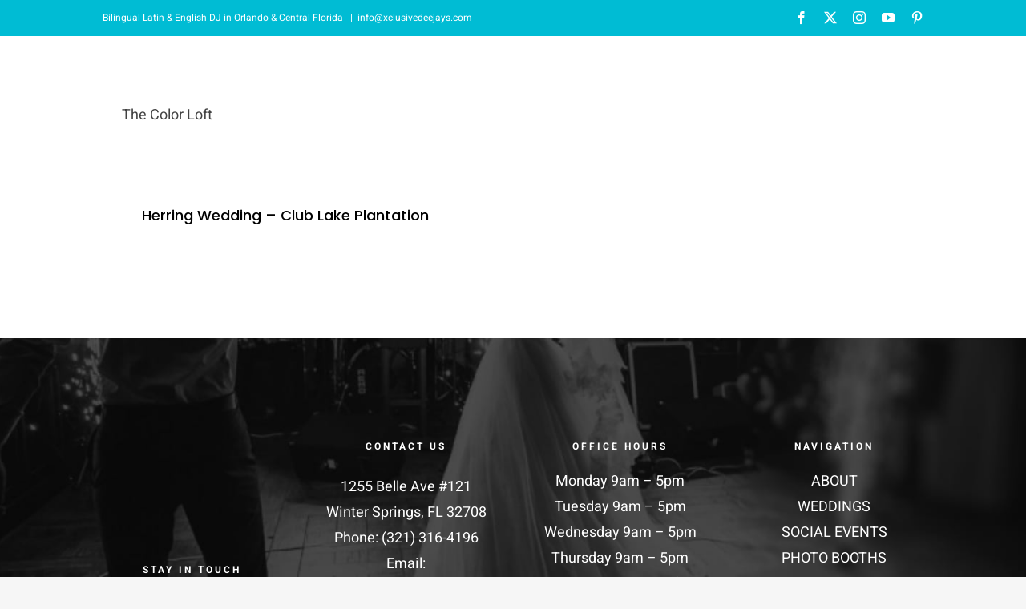

--- FILE ---
content_type: text/html; charset=UTF-8
request_url: https://xclusivedeejays.com/tag/the-color-loft/
body_size: 12984
content:
<!DOCTYPE html><html class="avada-html-layout-wide avada-html-header-position-top avada-html-is-archive avada-has-site-width-percent" lang="en-US" prefix="og: http://ogp.me/ns# fb: http://ogp.me/ns/fb#"><head><script data-no-optimize="1">var litespeed_docref=sessionStorage.getItem("litespeed_docref");litespeed_docref&&(Object.defineProperty(document,"referrer",{get:function(){return litespeed_docref}}),sessionStorage.removeItem("litespeed_docref"));</script> <meta http-equiv="X-UA-Compatible" content="IE=edge" /><meta http-equiv="Content-Type" content="text/html; charset=utf-8"/><meta name="viewport" content="width=device-width, initial-scale=1, maximum-scale=1" /><meta name='robots' content='index, follow, max-image-preview:large, max-snippet:-1, max-video-preview:-1' /><title>The Color Loft Archives | Xclusive Deejays is Your Orlando Wedding DJ</title><link rel="canonical" href="https://xclusivedeejays.com/tag/the-color-loft/" /><meta property="og:locale" content="en_US" /><meta property="og:type" content="article" /><meta property="og:title" content="The Color Loft Archives | Xclusive Deejays is Your Orlando Wedding DJ" /><meta property="og:description" content="The Color Loft" /><meta property="og:url" content="https://xclusivedeejays.com/tag/the-color-loft/" /><meta property="og:site_name" content="Xclusive Deejays is Your Orlando Wedding DJ" /><meta property="og:image" content="https://xclusivedeejays.com/wp-content/uploads/2023/08/Screen-Shot-2023-08-03-at-5.03.55-PM.png" /><meta property="og:image:width" content="236" /><meta property="og:image:height" content="140" /><meta property="og:image:type" content="image/png" /><meta name="twitter:card" content="summary_large_image" /><meta name="twitter:site" content="@xclusivedeejays" /> <script type="application/ld+json" class="yoast-schema-graph">{"@context":"https://schema.org","@graph":[{"@type":"CollectionPage","@id":"https://xclusivedeejays.com/tag/the-color-loft/","url":"https://xclusivedeejays.com/tag/the-color-loft/","name":"The Color Loft Archives | Xclusive Deejays is Your Orlando Wedding DJ","isPartOf":{"@id":"https://xclusivedeejays.com/#website"},"primaryImageOfPage":{"@id":"https://xclusivedeejays.com/tag/the-color-loft/#primaryimage"},"image":{"@id":"https://xclusivedeejays.com/tag/the-color-loft/#primaryimage"},"thumbnailUrl":"https://xclusivedeejays.com/wp-content/uploads/2018/07/e9f941_d546cd35351a46e49f2c355c9d6c7b96-mv2_d_5383_3589_s_4_2.jpg","breadcrumb":{"@id":"https://xclusivedeejays.com/tag/the-color-loft/#breadcrumb"},"inLanguage":"en-US"},{"@type":"ImageObject","inLanguage":"en-US","@id":"https://xclusivedeejays.com/tag/the-color-loft/#primaryimage","url":"https://xclusivedeejays.com/wp-content/uploads/2018/07/e9f941_d546cd35351a46e49f2c355c9d6c7b96-mv2_d_5383_3589_s_4_2.jpg","contentUrl":"https://xclusivedeejays.com/wp-content/uploads/2018/07/e9f941_d546cd35351a46e49f2c355c9d6c7b96-mv2_d_5383_3589_s_4_2.jpg","width":626,"height":417,"caption":"e9f941 d546cd35351a46e49f2c355c9d6c7b96 mv2 d 5383 3589 s 4 2"},{"@type":"BreadcrumbList","@id":"https://xclusivedeejays.com/tag/the-color-loft/#breadcrumb","itemListElement":[{"@type":"ListItem","position":1,"name":"Home","item":"https://xclusivedeejays.com/"},{"@type":"ListItem","position":2,"name":"The Color Loft"}]},{"@type":"WebSite","@id":"https://xclusivedeejays.com/#website","url":"https://xclusivedeejays.com/","name":"Xclusive Deejays","description":"DJ, Entertainment, Decor and More in Orlando &amp; Central Florida","publisher":{"@id":"https://xclusivedeejays.com/#organization"},"potentialAction":[{"@type":"SearchAction","target":{"@type":"EntryPoint","urlTemplate":"https://xclusivedeejays.com/?s={search_term_string}"},"query-input":{"@type":"PropertyValueSpecification","valueRequired":true,"valueName":"search_term_string"}}],"inLanguage":"en-US"},{"@type":"Organization","@id":"https://xclusivedeejays.com/#organization","name":"Xclusive Deejays","url":"https://xclusivedeejays.com/","logo":{"@type":"ImageObject","inLanguage":"en-US","@id":"https://xclusivedeejays.com/#/schema/logo/image/","url":"https://xclusivedeejays.com/wp-content/uploads/2023/08/Screen-Shot-2023-08-03-at-5.03.55-PM.png","contentUrl":"https://xclusivedeejays.com/wp-content/uploads/2023/08/Screen-Shot-2023-08-03-at-5.03.55-PM.png","width":236,"height":140,"caption":"Xclusive Deejays"},"image":{"@id":"https://xclusivedeejays.com/#/schema/logo/image/"},"sameAs":["https://www.facebook.com/xclusivedeejay/","https://x.com/xclusivedeejays","https://www.instagram.com/xclusivedeejays/","https://www.pinterest.com/xclusivedeejays/","https://www.youtube.com/user/xclusivedeejays","https://www.weddingwire.com/biz/xclusive-deejays-winter-springs/1a939da426aa1aed.html","https://www.theknot.com/marketplace/xclusive-deejays-winter-springs-fl-2002139","https://www.yelp.com/biz/xclusive-deejays-winter-springs"]}]}</script> <link rel="alternate" type="application/rss+xml" title="Xclusive Deejays is Your Orlando Wedding DJ &raquo; Feed" href="https://xclusivedeejays.com/feed/" /><link rel="alternate" type="application/rss+xml" title="Xclusive Deejays is Your Orlando Wedding DJ &raquo; Comments Feed" href="https://xclusivedeejays.com/comments/feed/" /><link rel="shortcut icon" href="https://xclusivedeejays.com/wp-content/uploads/2020/11/favicon.png" type="image/x-icon" /><link rel="alternate" type="application/rss+xml" title="Xclusive Deejays is Your Orlando Wedding DJ &raquo; The Color Loft Tag Feed" href="https://xclusivedeejays.com/tag/the-color-loft/feed/" /><meta property="og:locale" content="en_US"/><meta property="og:type" content="article"/><meta property="og:site_name" content="Xclusive Deejays is Your Orlando Wedding DJ"/><meta property="og:title" content="The Color Loft Archives | Xclusive Deejays is Your Orlando Wedding DJ"/><meta property="og:url" content="https://xclusivedeejays.com/herring-rustic-ivory-gold-sage-wedding-club-lake-plantation-january-27th-2018/"/><meta property="og:image" content="https://xclusivedeejays.com/wp-content/uploads/2018/07/e9f941_d546cd35351a46e49f2c355c9d6c7b96-mv2_d_5383_3589_s_4_2.jpg"/><meta property="og:image:width" content="626"/><meta property="og:image:height" content="417"/><meta property="og:image:type" content="image/jpeg"/><link data-optimized="2" rel="stylesheet" href="https://xclusivedeejays.com/wp-content/litespeed/css/9bf6bae2bb6fec9a9efbf621ac44b196.css?ver=c911e" /><link rel='stylesheet' id='fusion-dynamic-css-css' href='https://xclusivedeejays.com/wp-content/uploads/fusion-styles/fa045bf4423d5b6640223688b38db80b.min.css?ver=3.14' type='text/css' media='all' /> <script type="text/javascript" src="https://xclusivedeejays.com/wp-includes/js/jquery/jquery.min.js?ver=3.7.1" id="jquery-core-js"></script> <script id="seo-automated-link-building-js-extra" type="litespeed/javascript">var seoAutomatedLinkBuilding={"ajaxUrl":"https://xclusivedeejays.com/wp-admin/admin-ajax.php"}</script> <link rel="https://api.w.org/" href="https://xclusivedeejays.com/wp-json/" /><link rel="alternate" title="JSON" type="application/json" href="https://xclusivedeejays.com/wp-json/wp/v2/tags/347" /><link rel="EditURI" type="application/rsd+xml" title="RSD" href="https://xclusivedeejays.com/xmlrpc.php?rsd" /><meta name="generator" content="WordPress 6.9" /> <script type="litespeed/javascript">function external_links_in_new_windows_loop(){if(!document.links){document.links=document.getElementsByTagName('a')}
var change_link=!1;var force='';var ignore='';for(var t=0;t<document.links.length;t++){var all_links=document.links[t];change_link=!1;if(document.links[t].hasAttribute('onClick')==!1){if(all_links.href.search(/^http/)!=-1&&all_links.href.search('xclusivedeejays.com')==-1&&all_links.href.search(/^#/)==-1){change_link=!0}
if(force!=''&&all_links.href.search(force)!=-1){change_link=!0}
if(ignore!=''&&all_links.href.search(ignore)!=-1){change_link=!1}
if(change_link==!0){document.links[t].setAttribute('onClick','javascript:window.open(\''+all_links.href.replace(/'/g,'')+'\', \'_blank\', \'noopener\'); return false;');document.links[t].removeAttribute('target')}}}}
function external_links_in_new_windows_load(func){var oldonload=window.onload;if(typeof window.onload!='function'){window.onload=func}else{window.onload=function(){oldonload();func()}}}
external_links_in_new_windows_load(external_links_in_new_windows_loop)</script> <script type="litespeed/javascript">var doc=document.documentElement;doc.setAttribute('data-useragent',navigator.userAgent)</script>  <script type="litespeed/javascript" data-src="https://www.googletagmanager.com/gtag/js?id=G-NGLXRBVBB0"></script> <script type="litespeed/javascript">window.dataLayer=window.dataLayer||[];function gtag(){dataLayer.push(arguments)}
gtag('js',new Date());gtag('config','G-NGLXRBVBB0')</script>  <script type="application/ld+json">{
  "@context" : "http://schema.org",
  "@type" : "LocalBusiness",
  "name" : "Xclusive Deejays",
  "image" : "https://xclusivedeejays.com/wp-content/uploads/2020/11/XCLUSIVE.png",
  "telephone" : "(321) 316-4196",
  "email" : "info@xclusivedeejays.com",
  "address" : {
    "@type" : "PostalAddress",
    "streetAddress" : "1255 Belle Ave #121",
    "addressLocality" : "Winter Springs,",
    "addressRegion" : "FL",
    "postalCode" : "32708"
  },
  "openingHoursSpecification" : {
    "@type" : "OpeningHoursSpecification",
    "dayOfWeek" : {
      "@type" : "DayOfWeek",
      "name" : "Monday 9am – 5pm Tuesday 9am – 5pm Wednesday 9am – 5pm Thursday 9am – 5pm Friday 9am – 5pm (by appt. only)"
    }
  }
} ,
  "sameAs": [
    "https://www.facebook.com/xclusivedeejay/",
    "https://twitter.com/xclusivedeejays",
    "https://www.instagram.com/xclusivedeejays/",
    "https://www.youtube.com/user/xclusivedeejays",
    "https://www.pinterest.com/xclusivedeejays/",
    "https://www.weddingwire.com/biz/xclusive-deejays-winter-springs/1a939da426aa1aed.html",
    "https://www.theknot.com/marketplace/xclusive-deejays-winter-springs-fl-2002139"
  ] 
}</script> </head><body class="archive tag tag-the-color-loft tag-347 wp-theme-Avada wp-child-theme-Avada-Child-Theme fusion-image-hovers fusion-pagination-sizing fusion-button_type-flat fusion-button_span-no fusion-button_gradient-linear avada-image-rollover-circle-no avada-image-rollover-yes avada-image-rollover-direction-fade fusion-body ltr fusion-sticky-header no-mobile-slidingbar fusion-disable-outline fusion-sub-menu-fade mobile-logo-pos-left layout-wide-mode avada-has-boxed-modal-shadow-none layout-scroll-offset-full avada-has-zero-margin-offset-top fusion-top-header menu-text-align-center mobile-menu-design-modern fusion-show-pagination-text fusion-header-layout-v3 avada-responsive avada-footer-fx-bg-parallax avada-menu-highlight-style-bar fusion-search-form-clean fusion-main-menu-search-dropdown fusion-avatar-square avada-sticky-shrinkage avada-dropdown-styles avada-blog-layout-grid avada-blog-archive-layout-grid avada-header-shadow-no avada-menu-icon-position-left avada-has-megamenu-shadow avada-has-mainmenu-dropdown-divider avada-has-breadcrumb-mobile-hidden avada-has-titlebar-hide avada-has-footer-widget-bg-image avada-header-border-color-full-transparent avada-has-transparent-timeline_color avada-has-pagination-padding avada-flyout-menu-direction-fade avada-ec-views-v1" data-awb-post-id="2323">
<a class="skip-link screen-reader-text" href="#content">Skip to content</a><div id="boxed-wrapper"><div id="wrapper" class="fusion-wrapper"><div id="home" style="position:relative;top:-1px;"></div><header class="fusion-header-wrapper"><div class="fusion-header-v3 fusion-logo-alignment fusion-logo-left fusion-sticky-menu-1 fusion-sticky-logo-1 fusion-mobile-logo-1  fusion-mobile-menu-design-modern"><div class="fusion-secondary-header"><div class="fusion-row"><div class="fusion-alignleft"><div class="fusion-contact-info"><span class="fusion-contact-info-phone-number">Bilingual Latin & English DJ in Orlando & Central Florida </span><span class="fusion-header-separator">|</span><span class="fusion-contact-info-email-address"><a href="/cdn-cgi/l/email-protection#84eda2a7b5b5b4bfa2a7b5b4b6bfeba2a7b2b0bffca2a7bdbdbfa2a7b5b4bcbff1a2a7b5b5b1bfa2a7b5b4b1bfa2a7b5b5bcbfe1e0e1e1eee5a2a7b5b6b5bfa2a7b5b5b1bfa2a7b0b2bfa2a7bdbdbfa2a7b5b5b5bfa2a7b5b4bdbf">i&#110;&#102;o&#64;x&#99;&#108;u&#115;&#105;&#118;edeeja&#121;&#115;&#46;&#99;&#111;&#109;</a></span></div></div><div class="fusion-alignright"><div class="fusion-social-links-header"><div class="fusion-social-networks"><div class="fusion-social-networks-wrapper"><a  class="fusion-social-network-icon fusion-tooltip fusion-facebook awb-icon-facebook" style title="Facebook" href="https://www.facebook.com/xclusivedeejayz" target="_blank" rel="noreferrer"><span class="screen-reader-text">Facebook</span></a><a  class="fusion-social-network-icon fusion-tooltip fusion-twitter awb-icon-twitter" style title="X" href="https://twitter.com/xclusivedeejays" target="_blank" rel="noopener noreferrer"><span class="screen-reader-text">X</span></a><a  class="fusion-social-network-icon fusion-tooltip fusion-instagram awb-icon-instagram" style title="Instagram" href="https://www.instagram.com/xclusivedeejays/" target="_blank" rel="noopener noreferrer"><span class="screen-reader-text">Instagram</span></a><a  class="fusion-social-network-icon fusion-tooltip fusion-youtube awb-icon-youtube" style title="YouTube" href="https://www.youtube.com/user/xclusivedeejays" target="_blank" rel="noopener noreferrer"><span class="screen-reader-text">YouTube</span></a><a  class="fusion-social-network-icon fusion-tooltip fusion-pinterest awb-icon-pinterest" style title="Pinterest" href="https://www.pinterest.com/xclusivedeejays/" target="_blank" rel="noopener noreferrer"><span class="screen-reader-text">Pinterest</span></a></div></div></div></div></div></div><div class="fusion-header-sticky-height"></div><div class="fusion-header"><div class="fusion-row"><div class="fusion-logo" data-margin-top="10px" data-margin-bottom="10px" data-margin-left="0px" data-margin-right="0px">
<a class="fusion-logo-link"  href="https://xclusivedeejays.com/" >
<img src="https://xclusivedeejays.com/wp-content/uploads/2020/11/xclusive-deejays-1.png.webp" srcset="https://xclusivedeejays.com/wp-content/uploads/2020/11/xclusive-deejays-1.png.webp 1x, https://xclusivedeejays.com/wp-content/uploads/2020/11/xclusive-deejays-1.png.webp 2x" width="300" height="32" style="max-height:32px;height:auto;" alt="Xclusive Deejays is Your Orlando Wedding DJ Logo" data-retina_logo_url="https://xclusivedeejays.com/wp-content/uploads/2020/11/xclusive-deejays-1.png.webp" class="fusion-standard-logo" />
<img data-lazyloaded="1" src="[data-uri]" data-src="https://xclusivedeejays.com/wp-content/uploads/2020/11/xclusive-deejays-1.png.webp" data-srcset="https://xclusivedeejays.com/wp-content/uploads/2020/11/xclusive-deejays-1.png.webp 1x, https://xclusivedeejays.com/wp-content/uploads/2020/11/xclusive-deejays-1.png.webp 2x" width="300" height="32" style="max-height:32px;height:auto;" alt="Xclusive Deejays is Your Orlando Wedding DJ Logo" data-retina_logo_url="https://xclusivedeejays.com/wp-content/uploads/2020/11/xclusive-deejays-1.png.webp" class="fusion-mobile-logo" />
<img data-lazyloaded="1" src="[data-uri]" data-src="https://xclusivedeejays.com/wp-content/uploads/2020/11/xclusive-deejays-black.png" data-srcset="https://xclusivedeejays.com/wp-content/uploads/2020/11/xclusive-deejays-black.png 1x, https://xclusivedeejays.com/wp-content/uploads/2020/11/xclusive-deejays-black.png 2x" width="250" height="27" style="max-height:27px;height:auto;" alt="Xclusive Deejays is Your Orlando Wedding DJ Logo" data-retina_logo_url="https://xclusivedeejays.com/wp-content/uploads/2020/11/xclusive-deejays-black.png" class="fusion-sticky-logo" />
</a></div><nav class="fusion-main-menu" aria-label="Main Menu"><ul id="menu-main" class="fusion-menu"><li  id="menu-item-3059"  class="menu-item menu-item-type-post_type menu-item-object-page menu-item-has-children menu-item-3059 fusion-dropdown-menu"  data-item-id="3059"><a  href="https://xclusivedeejays.com/about/" class="fusion-bar-highlight"><span class="menu-text">About</span></a><ul class="sub-menu"><li  id="menu-item-3061"  class="menu-item menu-item-type-custom menu-item-object-custom menu-item-3061 fusion-dropdown-submenu" ><a  href="https://xclusivedeejays.com/about/#faq" class="fusion-bar-highlight"><span>FAQ</span></a></li></ul></li><li  id="menu-item-2982"  class="menu-item menu-item-type-post_type menu-item-object-page menu-item-2982"  data-item-id="2982"><a  href="https://xclusivedeejays.com/wedding-dj-orlando/" class="fusion-bar-highlight"><span class="menu-text">Weddings</span></a></li><li  id="menu-item-3053"  class="menu-item menu-item-type-post_type menu-item-object-page menu-item-3053"  data-item-id="3053"><a  href="https://xclusivedeejays.com/social-event-dj-orlando/" class="fusion-bar-highlight"><span class="menu-text">Social Events</span></a></li><li  id="menu-item-3141"  class="menu-item menu-item-type-post_type menu-item-object-page menu-item-3141"  data-item-id="3141"><a  href="https://xclusivedeejays.com/photo-booth-orlando/" class="fusion-bar-highlight"><span class="menu-text">Photo Booths</span></a></li><li  id="menu-item-3142"  class="menu-item menu-item-type-post_type menu-item-object-page menu-item-has-children menu-item-3142 fusion-dropdown-menu"  data-item-id="3142"><a  href="https://xclusivedeejays.com/entertainment-services-orlando/" class="fusion-bar-highlight"><span class="menu-text">Other Services</span></a><ul class="sub-menu"><li  id="menu-item-3223"  class="menu-item menu-item-type-post_type menu-item-object-page menu-item-3223 fusion-dropdown-submenu" ><a  href="https://xclusivedeejays.com/lighting/" class="fusion-bar-highlight"><span>Lighting</span></a></li><li  id="menu-item-3245"  class="menu-item menu-item-type-post_type menu-item-object-page menu-item-3245 fusion-dropdown-submenu" ><a  href="https://xclusivedeejays.com/special-effects/" class="fusion-bar-highlight"><span>Special Effects</span></a></li><li  id="menu-item-3244"  class="menu-item menu-item-type-post_type menu-item-object-page menu-item-3244 fusion-dropdown-submenu" ><a  href="https://xclusivedeejays.com/multimedia-screens/" class="fusion-bar-highlight"><span>Multimedia Screens</span></a></li><li  id="menu-item-3249"  class="menu-item menu-item-type-post_type menu-item-object-page menu-item-3249 fusion-dropdown-submenu" ><a  href="https://xclusivedeejays.com/decor-and-furniture/" class="fusion-bar-highlight"><span>Decor &#038; More</span></a></li></ul></li><li  id="menu-item-3109"  class="menu-item menu-item-type-post_type menu-item-object-page menu-item-3109"  data-item-id="3109"><a  href="https://xclusivedeejays.com/journal/" class="fusion-bar-highlight"><span class="menu-text">Blog</span></a></li><li  id="menu-item-3002"  class="menu-item menu-item-type-post_type menu-item-object-page menu-item-has-children menu-item-3002 fusion-dropdown-menu"  data-item-id="3002"><a  href="https://xclusivedeejays.com/contact/" class="fusion-bar-highlight"><span class="menu-text">Contact</span></a><ul class="sub-menu"><li  id="menu-item-3003"  class="menu-item menu-item-type-custom menu-item-object-custom menu-item-3003 fusion-dropdown-submenu" ><a  href="https://calendly.com/xclusivedeejays" class="fusion-bar-highlight"><span>Schedule Appointment</span></a></li></ul></li></ul></nav><nav class="fusion-main-menu fusion-sticky-menu" aria-label="Main Menu Sticky"><ul id="menu-main-1" class="fusion-menu"><li   class="menu-item menu-item-type-post_type menu-item-object-page menu-item-has-children menu-item-3059 fusion-dropdown-menu"  data-item-id="3059"><a  href="https://xclusivedeejays.com/about/" class="fusion-bar-highlight"><span class="menu-text">About</span></a><ul class="sub-menu"><li   class="menu-item menu-item-type-custom menu-item-object-custom menu-item-3061 fusion-dropdown-submenu" ><a  href="https://xclusivedeejays.com/about/#faq" class="fusion-bar-highlight"><span>FAQ</span></a></li></ul></li><li   class="menu-item menu-item-type-post_type menu-item-object-page menu-item-2982"  data-item-id="2982"><a  href="https://xclusivedeejays.com/wedding-dj-orlando/" class="fusion-bar-highlight"><span class="menu-text">Weddings</span></a></li><li   class="menu-item menu-item-type-post_type menu-item-object-page menu-item-3053"  data-item-id="3053"><a  href="https://xclusivedeejays.com/social-event-dj-orlando/" class="fusion-bar-highlight"><span class="menu-text">Social Events</span></a></li><li   class="menu-item menu-item-type-post_type menu-item-object-page menu-item-3141"  data-item-id="3141"><a  href="https://xclusivedeejays.com/photo-booth-orlando/" class="fusion-bar-highlight"><span class="menu-text">Photo Booths</span></a></li><li   class="menu-item menu-item-type-post_type menu-item-object-page menu-item-has-children menu-item-3142 fusion-dropdown-menu"  data-item-id="3142"><a  href="https://xclusivedeejays.com/entertainment-services-orlando/" class="fusion-bar-highlight"><span class="menu-text">Other Services</span></a><ul class="sub-menu"><li   class="menu-item menu-item-type-post_type menu-item-object-page menu-item-3223 fusion-dropdown-submenu" ><a  href="https://xclusivedeejays.com/lighting/" class="fusion-bar-highlight"><span>Lighting</span></a></li><li   class="menu-item menu-item-type-post_type menu-item-object-page menu-item-3245 fusion-dropdown-submenu" ><a  href="https://xclusivedeejays.com/special-effects/" class="fusion-bar-highlight"><span>Special Effects</span></a></li><li   class="menu-item menu-item-type-post_type menu-item-object-page menu-item-3244 fusion-dropdown-submenu" ><a  href="https://xclusivedeejays.com/multimedia-screens/" class="fusion-bar-highlight"><span>Multimedia Screens</span></a></li><li   class="menu-item menu-item-type-post_type menu-item-object-page menu-item-3249 fusion-dropdown-submenu" ><a  href="https://xclusivedeejays.com/decor-and-furniture/" class="fusion-bar-highlight"><span>Decor &#038; More</span></a></li></ul></li><li   class="menu-item menu-item-type-post_type menu-item-object-page menu-item-3109"  data-item-id="3109"><a  href="https://xclusivedeejays.com/journal/" class="fusion-bar-highlight"><span class="menu-text">Blog</span></a></li><li   class="menu-item menu-item-type-post_type menu-item-object-page menu-item-has-children menu-item-3002 fusion-dropdown-menu"  data-item-id="3002"><a  href="https://xclusivedeejays.com/contact/" class="fusion-bar-highlight"><span class="menu-text">Contact</span></a><ul class="sub-menu"><li   class="menu-item menu-item-type-custom menu-item-object-custom menu-item-3003 fusion-dropdown-submenu" ><a  href="https://calendly.com/xclusivedeejays" class="fusion-bar-highlight"><span>Schedule Appointment</span></a></li></ul></li></ul></nav><div class="fusion-mobile-navigation"><ul id="menu-main-2" class="fusion-mobile-menu"><li   class="menu-item menu-item-type-post_type menu-item-object-page menu-item-has-children menu-item-3059 fusion-dropdown-menu"  data-item-id="3059"><a  href="https://xclusivedeejays.com/about/" class="fusion-bar-highlight"><span class="menu-text">About</span></a><ul class="sub-menu"><li   class="menu-item menu-item-type-custom menu-item-object-custom menu-item-3061 fusion-dropdown-submenu" ><a  href="https://xclusivedeejays.com/about/#faq" class="fusion-bar-highlight"><span>FAQ</span></a></li></ul></li><li   class="menu-item menu-item-type-post_type menu-item-object-page menu-item-2982"  data-item-id="2982"><a  href="https://xclusivedeejays.com/wedding-dj-orlando/" class="fusion-bar-highlight"><span class="menu-text">Weddings</span></a></li><li   class="menu-item menu-item-type-post_type menu-item-object-page menu-item-3053"  data-item-id="3053"><a  href="https://xclusivedeejays.com/social-event-dj-orlando/" class="fusion-bar-highlight"><span class="menu-text">Social Events</span></a></li><li   class="menu-item menu-item-type-post_type menu-item-object-page menu-item-3141"  data-item-id="3141"><a  href="https://xclusivedeejays.com/photo-booth-orlando/" class="fusion-bar-highlight"><span class="menu-text">Photo Booths</span></a></li><li   class="menu-item menu-item-type-post_type menu-item-object-page menu-item-has-children menu-item-3142 fusion-dropdown-menu"  data-item-id="3142"><a  href="https://xclusivedeejays.com/entertainment-services-orlando/" class="fusion-bar-highlight"><span class="menu-text">Other Services</span></a><ul class="sub-menu"><li   class="menu-item menu-item-type-post_type menu-item-object-page menu-item-3223 fusion-dropdown-submenu" ><a  href="https://xclusivedeejays.com/lighting/" class="fusion-bar-highlight"><span>Lighting</span></a></li><li   class="menu-item menu-item-type-post_type menu-item-object-page menu-item-3245 fusion-dropdown-submenu" ><a  href="https://xclusivedeejays.com/special-effects/" class="fusion-bar-highlight"><span>Special Effects</span></a></li><li   class="menu-item menu-item-type-post_type menu-item-object-page menu-item-3244 fusion-dropdown-submenu" ><a  href="https://xclusivedeejays.com/multimedia-screens/" class="fusion-bar-highlight"><span>Multimedia Screens</span></a></li><li   class="menu-item menu-item-type-post_type menu-item-object-page menu-item-3249 fusion-dropdown-submenu" ><a  href="https://xclusivedeejays.com/decor-and-furniture/" class="fusion-bar-highlight"><span>Decor &#038; More</span></a></li></ul></li><li   class="menu-item menu-item-type-post_type menu-item-object-page menu-item-3109"  data-item-id="3109"><a  href="https://xclusivedeejays.com/journal/" class="fusion-bar-highlight"><span class="menu-text">Blog</span></a></li><li   class="menu-item menu-item-type-post_type menu-item-object-page menu-item-has-children menu-item-3002 fusion-dropdown-menu"  data-item-id="3002"><a  href="https://xclusivedeejays.com/contact/" class="fusion-bar-highlight"><span class="menu-text">Contact</span></a><ul class="sub-menu"><li   class="menu-item menu-item-type-custom menu-item-object-custom menu-item-3003 fusion-dropdown-submenu" ><a  href="https://calendly.com/xclusivedeejays" class="fusion-bar-highlight"><span>Schedule Appointment</span></a></li></ul></li></ul></div><div class="fusion-mobile-menu-icons">
<a href="#" class="fusion-icon awb-icon-bars" aria-label="Toggle mobile menu" aria-expanded="false"></a></div><nav class="fusion-mobile-nav-holder fusion-mobile-menu-text-align-left" aria-label="Main Menu Mobile"></nav><nav class="fusion-mobile-nav-holder fusion-mobile-menu-text-align-left fusion-mobile-sticky-nav-holder" aria-label="Main Menu Mobile Sticky"></nav></div></div></div><div class="fusion-clearfix"></div></header><div id="sliders-container" class="fusion-slider-visibility"></div><main id="main" class="clearfix "><div class="fusion-row" style=""><section id="content" class=" full-width" style="width: 100%;"><div id="post-2323" class="fusion-archive-description post-2323 post type-post status-publish format-standard has-post-thumbnail hentry category-weddings-d96 tag-club-lake-plantation tag-foodie-catering tag-grain-llc tag-herring-wedding tag-makeup-by-dorka tag-mg-brews-amp-bites tag-miranda-grey-weddings tag-orlando-flower-market tag-pastor-dora tag-runway-events tag-the-color-loft tag-xclusive-deejays"><div class="post-content"><p>The Color Loft</p></div></div><div id="posts-container" class="fusion-blog-archive fusion-blog-layout-grid-wrapper fusion-blog-infinite fusion-clearfix"><div class="fusion-posts-container fusion-blog-layout-grid fusion-blog-layout-grid-2 isotope fusion-no-meta-info fusion-blog-equal-heights fusion-posts-container-infinite fusion-blog-no-images " data-pages="1"><article id="post-2323" class="fusion-post-grid  post fusion-clearfix post-2323 type-post status-publish format-standard has-post-thumbnail hentry category-weddings-d96 tag-club-lake-plantation tag-foodie-catering tag-grain-llc tag-herring-wedding tag-makeup-by-dorka tag-mg-brews-amp-bites tag-miranda-grey-weddings tag-orlando-flower-market tag-pastor-dora tag-runway-events tag-the-color-loft tag-xclusive-deejays"><div class="fusion-post-wrapper"><div class="fusion-post-content-wrapper"><div class="fusion-post-content post-content"><h2 class="entry-title fusion-post-title"><a href="https://xclusivedeejays.com/herring-rustic-ivory-gold-sage-wedding-club-lake-plantation-january-27th-2018/">Herring Wedding &#8211; Club Lake Plantation</a></h2>
<span class="vcard rich-snippet-hidden"><span class="fn"><a href="https://xclusivedeejays.com/author/xclusiveadmin/" title="Posts by Andy" rel="author">Andy</a></span></span><span class="updated rich-snippet-hidden">2021-09-12T18:54:04+00:00</span><div class="fusion-post-content-container"></div></div>
<span class="entry-title rich-snippet-hidden">Herring Wedding &#8211; Club Lake Plantation</span><span class="vcard rich-snippet-hidden"><span class="fn"><a href="https://xclusivedeejays.com/author/xclusiveadmin/" title="Posts by Andy" rel="author">Andy</a></span></span><span class="updated rich-snippet-hidden">2021-09-12T18:54:04+00:00</span></div></div></article></div></div></section></div></main><div class="fusion-footer"><footer class="fusion-footer-widget-area fusion-widget-area fusion-footer-widget-area-center"><div class="fusion-row"><div class="fusion-columns fusion-columns-4 fusion-widget-area"><div class="fusion-column col-lg-3 col-md-3 col-sm-3"><section id="media_image-2" class="fusion-footer-widget-column widget widget_media_image" style="border-style: solid;border-color:transparent;border-width:0px;"><a href="https://xclusivedeejays.com/"><img width="200" height="104" src="https://xclusivedeejays.com/wp-content/uploads/2020/11/ezgif-6-80425c885d85-200x104.png" class="image wp-image-3152  attachment-fusion-200 size-fusion-200 lazyload" alt="ezgif 6 80425c885d85" style="max-width: 100%; height: auto;" decoding="async" srcset="data:image/svg+xml,%3Csvg%20xmlns%3D%27http%3A%2F%2Fwww.w3.org%2F2000%2Fsvg%27%20width%3D%271200%27%20height%3D%27624%27%20viewBox%3D%270%200%201200%20624%27%3E%3Crect%20width%3D%271200%27%20height%3D%27624%27%20fill-opacity%3D%220%22%2F%3E%3C%2Fsvg%3E" data-orig-src="https://xclusivedeejays.com/wp-content/uploads/2020/11/ezgif-6-80425c885d85-200x104.png" data-srcset="https://xclusivedeejays.com/wp-content/uploads/2020/11/ezgif-6-80425c885d85-200x104.png 200w, https://xclusivedeejays.com/wp-content/uploads/2020/11/ezgif-6-80425c885d85-300x156.png 300w, https://xclusivedeejays.com/wp-content/uploads/2020/11/ezgif-6-80425c885d85-400x208.png 400w, https://xclusivedeejays.com/wp-content/uploads/2020/11/ezgif-6-80425c885d85-600x312.png.webp 600w, https://xclusivedeejays.com/wp-content/uploads/2020/11/ezgif-6-80425c885d85-768x399.png 768w, https://xclusivedeejays.com/wp-content/uploads/2020/11/ezgif-6-80425c885d85-800x416.png.webp 800w, https://xclusivedeejays.com/wp-content/uploads/2020/11/ezgif-6-80425c885d85-1030x536.png.webp 1030w, https://xclusivedeejays.com/wp-content/uploads/2020/11/ezgif-6-80425c885d85.png.webp 1200w" data-sizes="auto" /></a><div style="clear:both;"></div></section><section id="social_links-widget-2" class="fusion-footer-widget-column widget social_links" style="border-style: solid;border-color:transparent;border-width:0px;"><h4 class="widget-title">Stay in Touch</h4><div class="fusion-social-networks"><div class="fusion-social-networks-wrapper">
<a class="fusion-social-network-icon fusion-tooltip fusion-facebook awb-icon-facebook" href="https://www.facebook.com/xclusivedeejayz"   title="Facebook" aria-label="Facebook" rel="noopener noreferrer" target="_blank" style="font-size:18px;color:#ffffff;"></a>
<a class="fusion-social-network-icon fusion-tooltip fusion-twitter awb-icon-twitter" href="https://twitter.com/xclusivedeejays"   title="Twitter" aria-label="Twitter" rel="noopener noreferrer" target="_blank" style="font-size:18px;color:#ffffff;"></a>
<a class="fusion-social-network-icon fusion-tooltip fusion-instagram awb-icon-instagram" href="https://www.instagram.com/xclusivedeejays/"   title="Instagram" aria-label="Instagram" rel="noopener noreferrer" target="_blank" style="font-size:18px;color:#ffffff;"></a>
<a class="fusion-social-network-icon fusion-tooltip fusion-youtube awb-icon-youtube" href="https://www.youtube.com/user/xclusivedeejays"   title="YouTube" aria-label="YouTube" rel="noopener noreferrer" target="_blank" style="font-size:18px;color:#ffffff;"></a>
<a class="fusion-social-network-icon fusion-tooltip fusion-pinterest awb-icon-pinterest" href="https://www.pinterest.com/xclusivedeejays/"   title="Pinterest" aria-label="Pinterest" rel="noopener noreferrer" target="_blank" style="font-size:18px;color:#ffffff;"></a></div></div><div style="clear:both;"></div></section></div><div class="fusion-column col-lg-3 col-md-3 col-sm-3"><section id="contact_info-widget-2" class="fusion-footer-widget-column widget contact_info" style="border-style: solid;border-color:transparent;border-width:0px;"><h4 class="widget-title">Contact Us</h4><div class="contact-info-container"><p class="address">1255 Belle Ave #121<br>Winter Springs, FL 32708</p><p class="phone">Phone: <a href="tel:(321) 316-4196 ">(321) 316-4196 </a></p><p class="email">Email: <a href="/cdn-cgi/l/email-protection#85a3a6b4b5b0beeba3a6b4b5b7bea3a6b4b4b4bea3a6b3b1befde6a3a6b4b5bdbef0f6ecf3e0a3a6b4b5b5bee0e0a3a6b4b5b3bee4a3a6b4b7b4bef6abe6a3a6b4b4b4bee8a3a6b6b7be"><span class="__cf_email__" data-cfemail="2d44434b426d554e41585e445b48494848474c545e034e4240">[email&#160;protected]</span> </a></p></div><div style="clear:both;"></div></section></div><div class="fusion-column col-lg-3 col-md-3 col-sm-3"><section id="text-6" class="fusion-footer-widget-column widget widget_text" style="border-style: solid;border-color:transparent;border-width:0px;"><h4 class="widget-title">Office Hours</h4><div class="textwidget"><ul style="margin-top: -7px;"><li>Monday 9am – 5pm</li><li>Tuesday 9am – 5pm</li><li>Wednesday 9am – 5pm</li><li>Thursday 9am – 5pm</li><li>Friday 9am – 5pm <em>(by appt. only)</em></li></ul></div><div style="clear:both;"></div></section></div><div class="fusion-column fusion-column-last col-lg-3 col-md-3 col-sm-3"><section id="text-7" class="fusion-footer-widget-column widget widget_text" style="border-style: solid;border-color:transparent;border-width:0px;"><h4 class="widget-title">NAVIGATION</h4><div class="textwidget"><ul style="margin-top: -7px;"><li><a href="https://xclusivedeejays.com/about/">ABOUT</a></li><li><a href="https://xclusivedeejays.com/wedding-dj-orlando/">WEDDINGS</a></li><li><a href="https://xclusivedeejays.com/social-event-dj-orlando/">SOCIAL EVENTS</a></li><li><a href="https://xclusivedeejays.com/photo-booth-orlando/">PHOTO BOOTHS</a></li><li><a href="https://xclusivedeejays.com/entertainment-services-orlando/">SPECIAL FX &amp; DECOR</a></li><li><a href="https://xclusivedeejays.com/contact/">CONTACT</a></li></ul></div><div style="clear:both;"></div></section></div><div class="fusion-clearfix"></div></div></div></footer><footer id="footer" class="fusion-footer-copyright-area fusion-footer-copyright-center"><div class="fusion-row"><div class="fusion-copyright-content"><div class="fusion-copyright-notice"><div>
© Copyright <script data-cfasync="false" src="/cdn-cgi/scripts/5c5dd728/cloudflare-static/email-decode.min.js"></script><script type="litespeed/javascript">document.write(new Date().getFullYear())</script> |   Xclusive Deejays <a href='http://www.brianlawrence.com' target='_blank'>Designed by Brian Lawrence and Alanyzed by Alan Berg</a>   |   All Rights Reserved   |   <a href='https://www.paypal.com/webapps/shoppingcart?flowlogging_id=6492a3bd809a5&mfid=1597201653076_6492a3bd809a5#/checkout/openButton' target='_blank'>Make a Payment</a></div></div></div></div></footer></div></div></div>
<a class="fusion-one-page-text-link fusion-page-load-link" tabindex="-1" href="#" aria-hidden="true">Page load link</a><div class="avada-footer-scripts"> <script type="speculationrules">{"prefetch":[{"source":"document","where":{"and":[{"href_matches":"/*"},{"not":{"href_matches":["/wp-*.php","/wp-admin/*","/wp-content/uploads/*","/wp-content/*","/wp-content/plugins/*","/wp-content/themes/Avada-Child-Theme/*","/wp-content/themes/Avada/*","/*\\?(.+)"]}},{"not":{"selector_matches":"a[rel~=\"nofollow\"]"}},{"not":{"selector_matches":".no-prefetch, .no-prefetch a"}}]},"eagerness":"conservative"}]}</script> <script id="fusion-animations-js-extra" type="litespeed/javascript">var fusionAnimationsVars={"status_css_animations":"desktop"}</script> <script id="fusion-js-extra" type="litespeed/javascript">var fusionJSVars={"visibility_small":"640","visibility_medium":"1024"}</script> <script id="jquery-lightbox-js-extra" type="litespeed/javascript">var fusionLightboxVideoVars={"lightbox_video_width":"1280","lightbox_video_height":"720"}</script> <script id="fusion-video-general-js-extra" type="litespeed/javascript">var fusionVideoGeneralVars={"status_vimeo":"1","status_yt":"1"}</script> <script id="fusion-video-bg-js-extra" type="litespeed/javascript">var fusionVideoBgVars={"status_vimeo":"1","status_yt":"1"}</script> <script id="fusion-lightbox-js-extra" type="litespeed/javascript">var fusionLightboxVars={"status_lightbox":"1","lightbox_gallery":"","lightbox_skin":"metro-white","lightbox_title":"","lightbox_zoom":"1","lightbox_arrows":"1","lightbox_slideshow_speed":"5000","lightbox_loop":"0","lightbox_autoplay":"","lightbox_opacity":"0.90","lightbox_desc":"","lightbox_social":"","lightbox_social_links":{"facebook":{"source":"https://www.facebook.com/sharer.php?u={URL}","text":"Share on Facebook"},"twitter":{"source":"https://x.com/intent/post?url={URL}","text":"Share on X"},"reddit":{"source":"https://reddit.com/submit?url={URL}","text":"Share on Reddit"},"linkedin":{"source":"https://www.linkedin.com/shareArticle?mini=true&url={URL}","text":"Share on LinkedIn"},"whatsapp":{"source":"https://api.whatsapp.com/send?text={URL}","text":"Share on WhatsApp"},"tumblr":{"source":"https://www.tumblr.com/share/link?url={URL}","text":"Share on Tumblr"},"pinterest":{"source":"https://pinterest.com/pin/create/button/?url={URL}","text":"Share on Pinterest"},"vk":{"source":"https://vk.com/share.php?url={URL}","text":"Share on Vk"},"mail":{"source":"mailto:?body={URL}","text":"Share by Email"}},"lightbox_deeplinking":"","lightbox_path":"vertical","lightbox_post_images":"1","lightbox_animation_speed":"normal","l10n":{"close":"Press Esc to close","enterFullscreen":"Enter Fullscreen (Shift+Enter)","exitFullscreen":"Exit Fullscreen (Shift+Enter)","slideShow":"Slideshow","next":"Next","previous":"Previous"}}</script> <script id="fusion-flexslider-js-extra" type="litespeed/javascript">var fusionFlexSliderVars={"status_vimeo":"1","slideshow_autoplay":"1","slideshow_speed":"7000","pagination_video_slide":"","status_yt":"1","flex_smoothHeight":"false"}</script> <script id="fusion-blog-js-extra" type="litespeed/javascript">var fusionBlogVars={"infinite_blog_text":"\u003Cem\u003ELoading the next set of posts...\u003C/em\u003E","infinite_finished_msg":"\u003Cem\u003EAll items displayed.\u003C/em\u003E","slideshow_autoplay":"1","lightbox_behavior":"all","blog_pagination_type":"infinite_scroll"}</script> <script id="avada-drop-down-js-extra" type="litespeed/javascript">var avadaSelectVars={"avada_drop_down":"1"}</script> <script id="avada-to-top-js-extra" type="litespeed/javascript">var avadaToTopVars={"status_totop":"desktop_and_mobile","totop_position":"right_floating","totop_scroll_down_only":"1"}</script> <script id="avada-header-js-extra" type="litespeed/javascript">var avadaHeaderVars={"header_position":"top","header_sticky":"1","header_sticky_type2_layout":"menu_only","header_sticky_shadow":"","side_header_break_point":"1200","header_sticky_mobile":"1","header_sticky_tablet":"1","mobile_menu_design":"modern","sticky_header_shrinkage":"1","nav_height":"52","nav_highlight_border":"3","nav_highlight_style":"bar","logo_margin_top":"10px","logo_margin_bottom":"10px","layout_mode":"wide","header_padding_top":"0px","header_padding_bottom":"0px","scroll_offset":"full"}</script> <script id="avada-menu-js-extra" type="litespeed/javascript">var avadaMenuVars={"site_layout":"wide","header_position":"top","logo_alignment":"left","header_sticky":"1","header_sticky_mobile":"1","header_sticky_tablet":"1","side_header_break_point":"1200","megamenu_base_width":"custom_width","mobile_menu_design":"modern","dropdown_goto":"Go to...","mobile_nav_cart":"Shopping Cart","mobile_submenu_open":"Open submenu of %s","mobile_submenu_close":"Close submenu of %s","submenu_slideout":"1"}</script> <script id="fusion-responsive-typography-js-extra" type="litespeed/javascript">var fusionTypographyVars={"site_width":"80%","typography_sensitivity":"0.72","typography_factor":"1.93","elements":"h1, h2, h3, h4, h5, h6"}</script> <script id="fusion-scroll-to-anchor-js-extra" type="litespeed/javascript">var fusionScrollToAnchorVars={"content_break_point":"1160","container_hundred_percent_height_mobile":"0","hundred_percent_scroll_sensitivity":"200"}</script> <script id="fusion-video-js-extra" type="litespeed/javascript">var fusionVideoVars={"status_vimeo":"1"}</script> </div><section class="to-top-container to-top-right to-top-floating" aria-labelledby="awb-to-top-label">
<a href="#" id="toTop" class="fusion-top-top-link">
<span id="awb-to-top-label" class="screen-reader-text">Go to Top</span></a></section> <script data-no-optimize="1">window.lazyLoadOptions=Object.assign({},{threshold:300},window.lazyLoadOptions||{});!function(t,e){"object"==typeof exports&&"undefined"!=typeof module?module.exports=e():"function"==typeof define&&define.amd?define(e):(t="undefined"!=typeof globalThis?globalThis:t||self).LazyLoad=e()}(this,function(){"use strict";function e(){return(e=Object.assign||function(t){for(var e=1;e<arguments.length;e++){var n,a=arguments[e];for(n in a)Object.prototype.hasOwnProperty.call(a,n)&&(t[n]=a[n])}return t}).apply(this,arguments)}function o(t){return e({},at,t)}function l(t,e){return t.getAttribute(gt+e)}function c(t){return l(t,vt)}function s(t,e){return function(t,e,n){e=gt+e;null!==n?t.setAttribute(e,n):t.removeAttribute(e)}(t,vt,e)}function i(t){return s(t,null),0}function r(t){return null===c(t)}function u(t){return c(t)===_t}function d(t,e,n,a){t&&(void 0===a?void 0===n?t(e):t(e,n):t(e,n,a))}function f(t,e){et?t.classList.add(e):t.className+=(t.className?" ":"")+e}function _(t,e){et?t.classList.remove(e):t.className=t.className.replace(new RegExp("(^|\\s+)"+e+"(\\s+|$)")," ").replace(/^\s+/,"").replace(/\s+$/,"")}function g(t){return t.llTempImage}function v(t,e){!e||(e=e._observer)&&e.unobserve(t)}function b(t,e){t&&(t.loadingCount+=e)}function p(t,e){t&&(t.toLoadCount=e)}function n(t){for(var e,n=[],a=0;e=t.children[a];a+=1)"SOURCE"===e.tagName&&n.push(e);return n}function h(t,e){(t=t.parentNode)&&"PICTURE"===t.tagName&&n(t).forEach(e)}function a(t,e){n(t).forEach(e)}function m(t){return!!t[lt]}function E(t){return t[lt]}function I(t){return delete t[lt]}function y(e,t){var n;m(e)||(n={},t.forEach(function(t){n[t]=e.getAttribute(t)}),e[lt]=n)}function L(a,t){var o;m(a)&&(o=E(a),t.forEach(function(t){var e,n;e=a,(t=o[n=t])?e.setAttribute(n,t):e.removeAttribute(n)}))}function k(t,e,n){f(t,e.class_loading),s(t,st),n&&(b(n,1),d(e.callback_loading,t,n))}function A(t,e,n){n&&t.setAttribute(e,n)}function O(t,e){A(t,rt,l(t,e.data_sizes)),A(t,it,l(t,e.data_srcset)),A(t,ot,l(t,e.data_src))}function w(t,e,n){var a=l(t,e.data_bg_multi),o=l(t,e.data_bg_multi_hidpi);(a=nt&&o?o:a)&&(t.style.backgroundImage=a,n=n,f(t=t,(e=e).class_applied),s(t,dt),n&&(e.unobserve_completed&&v(t,e),d(e.callback_applied,t,n)))}function x(t,e){!e||0<e.loadingCount||0<e.toLoadCount||d(t.callback_finish,e)}function M(t,e,n){t.addEventListener(e,n),t.llEvLisnrs[e]=n}function N(t){return!!t.llEvLisnrs}function z(t){if(N(t)){var e,n,a=t.llEvLisnrs;for(e in a){var o=a[e];n=e,o=o,t.removeEventListener(n,o)}delete t.llEvLisnrs}}function C(t,e,n){var a;delete t.llTempImage,b(n,-1),(a=n)&&--a.toLoadCount,_(t,e.class_loading),e.unobserve_completed&&v(t,n)}function R(i,r,c){var l=g(i)||i;N(l)||function(t,e,n){N(t)||(t.llEvLisnrs={});var a="VIDEO"===t.tagName?"loadeddata":"load";M(t,a,e),M(t,"error",n)}(l,function(t){var e,n,a,o;n=r,a=c,o=u(e=i),C(e,n,a),f(e,n.class_loaded),s(e,ut),d(n.callback_loaded,e,a),o||x(n,a),z(l)},function(t){var e,n,a,o;n=r,a=c,o=u(e=i),C(e,n,a),f(e,n.class_error),s(e,ft),d(n.callback_error,e,a),o||x(n,a),z(l)})}function T(t,e,n){var a,o,i,r,c;t.llTempImage=document.createElement("IMG"),R(t,e,n),m(c=t)||(c[lt]={backgroundImage:c.style.backgroundImage}),i=n,r=l(a=t,(o=e).data_bg),c=l(a,o.data_bg_hidpi),(r=nt&&c?c:r)&&(a.style.backgroundImage='url("'.concat(r,'")'),g(a).setAttribute(ot,r),k(a,o,i)),w(t,e,n)}function G(t,e,n){var a;R(t,e,n),a=e,e=n,(t=Et[(n=t).tagName])&&(t(n,a),k(n,a,e))}function D(t,e,n){var a;a=t,(-1<It.indexOf(a.tagName)?G:T)(t,e,n)}function S(t,e,n){var a;t.setAttribute("loading","lazy"),R(t,e,n),a=e,(e=Et[(n=t).tagName])&&e(n,a),s(t,_t)}function V(t){t.removeAttribute(ot),t.removeAttribute(it),t.removeAttribute(rt)}function j(t){h(t,function(t){L(t,mt)}),L(t,mt)}function F(t){var e;(e=yt[t.tagName])?e(t):m(e=t)&&(t=E(e),e.style.backgroundImage=t.backgroundImage)}function P(t,e){var n;F(t),n=e,r(e=t)||u(e)||(_(e,n.class_entered),_(e,n.class_exited),_(e,n.class_applied),_(e,n.class_loading),_(e,n.class_loaded),_(e,n.class_error)),i(t),I(t)}function U(t,e,n,a){var o;n.cancel_on_exit&&(c(t)!==st||"IMG"===t.tagName&&(z(t),h(o=t,function(t){V(t)}),V(o),j(t),_(t,n.class_loading),b(a,-1),i(t),d(n.callback_cancel,t,e,a)))}function $(t,e,n,a){var o,i,r=(i=t,0<=bt.indexOf(c(i)));s(t,"entered"),f(t,n.class_entered),_(t,n.class_exited),o=t,i=a,n.unobserve_entered&&v(o,i),d(n.callback_enter,t,e,a),r||D(t,n,a)}function q(t){return t.use_native&&"loading"in HTMLImageElement.prototype}function H(t,o,i){t.forEach(function(t){return(a=t).isIntersecting||0<a.intersectionRatio?$(t.target,t,o,i):(e=t.target,n=t,a=o,t=i,void(r(e)||(f(e,a.class_exited),U(e,n,a,t),d(a.callback_exit,e,n,t))));var e,n,a})}function B(e,n){var t;tt&&!q(e)&&(n._observer=new IntersectionObserver(function(t){H(t,e,n)},{root:(t=e).container===document?null:t.container,rootMargin:t.thresholds||t.threshold+"px"}))}function J(t){return Array.prototype.slice.call(t)}function K(t){return t.container.querySelectorAll(t.elements_selector)}function Q(t){return c(t)===ft}function W(t,e){return e=t||K(e),J(e).filter(r)}function X(e,t){var n;(n=K(e),J(n).filter(Q)).forEach(function(t){_(t,e.class_error),i(t)}),t.update()}function t(t,e){var n,a,t=o(t);this._settings=t,this.loadingCount=0,B(t,this),n=t,a=this,Y&&window.addEventListener("online",function(){X(n,a)}),this.update(e)}var Y="undefined"!=typeof window,Z=Y&&!("onscroll"in window)||"undefined"!=typeof navigator&&/(gle|ing|ro)bot|crawl|spider/i.test(navigator.userAgent),tt=Y&&"IntersectionObserver"in window,et=Y&&"classList"in document.createElement("p"),nt=Y&&1<window.devicePixelRatio,at={elements_selector:".lazy",container:Z||Y?document:null,threshold:300,thresholds:null,data_src:"src",data_srcset:"srcset",data_sizes:"sizes",data_bg:"bg",data_bg_hidpi:"bg-hidpi",data_bg_multi:"bg-multi",data_bg_multi_hidpi:"bg-multi-hidpi",data_poster:"poster",class_applied:"applied",class_loading:"litespeed-loading",class_loaded:"litespeed-loaded",class_error:"error",class_entered:"entered",class_exited:"exited",unobserve_completed:!0,unobserve_entered:!1,cancel_on_exit:!0,callback_enter:null,callback_exit:null,callback_applied:null,callback_loading:null,callback_loaded:null,callback_error:null,callback_finish:null,callback_cancel:null,use_native:!1},ot="src",it="srcset",rt="sizes",ct="poster",lt="llOriginalAttrs",st="loading",ut="loaded",dt="applied",ft="error",_t="native",gt="data-",vt="ll-status",bt=[st,ut,dt,ft],pt=[ot],ht=[ot,ct],mt=[ot,it,rt],Et={IMG:function(t,e){h(t,function(t){y(t,mt),O(t,e)}),y(t,mt),O(t,e)},IFRAME:function(t,e){y(t,pt),A(t,ot,l(t,e.data_src))},VIDEO:function(t,e){a(t,function(t){y(t,pt),A(t,ot,l(t,e.data_src))}),y(t,ht),A(t,ct,l(t,e.data_poster)),A(t,ot,l(t,e.data_src)),t.load()}},It=["IMG","IFRAME","VIDEO"],yt={IMG:j,IFRAME:function(t){L(t,pt)},VIDEO:function(t){a(t,function(t){L(t,pt)}),L(t,ht),t.load()}},Lt=["IMG","IFRAME","VIDEO"];return t.prototype={update:function(t){var e,n,a,o=this._settings,i=W(t,o);{if(p(this,i.length),!Z&&tt)return q(o)?(e=o,n=this,i.forEach(function(t){-1!==Lt.indexOf(t.tagName)&&S(t,e,n)}),void p(n,0)):(t=this._observer,o=i,t.disconnect(),a=t,void o.forEach(function(t){a.observe(t)}));this.loadAll(i)}},destroy:function(){this._observer&&this._observer.disconnect(),K(this._settings).forEach(function(t){I(t)}),delete this._observer,delete this._settings,delete this.loadingCount,delete this.toLoadCount},loadAll:function(t){var e=this,n=this._settings;W(t,n).forEach(function(t){v(t,e),D(t,n,e)})},restoreAll:function(){var e=this._settings;K(e).forEach(function(t){P(t,e)})}},t.load=function(t,e){e=o(e);D(t,e)},t.resetStatus=function(t){i(t)},t}),function(t,e){"use strict";function n(){e.body.classList.add("litespeed_lazyloaded")}function a(){console.log("[LiteSpeed] Start Lazy Load"),o=new LazyLoad(Object.assign({},t.lazyLoadOptions||{},{elements_selector:"[data-lazyloaded]",callback_finish:n})),i=function(){o.update()},t.MutationObserver&&new MutationObserver(i).observe(e.documentElement,{childList:!0,subtree:!0,attributes:!0})}var o,i;t.addEventListener?t.addEventListener("load",a,!1):t.attachEvent("onload",a)}(window,document);</script><script data-no-optimize="1">window.litespeed_ui_events=window.litespeed_ui_events||["mouseover","click","keydown","wheel","touchmove","touchstart"];var urlCreator=window.URL||window.webkitURL;function litespeed_load_delayed_js_force(){console.log("[LiteSpeed] Start Load JS Delayed"),litespeed_ui_events.forEach(e=>{window.removeEventListener(e,litespeed_load_delayed_js_force,{passive:!0})}),document.querySelectorAll("iframe[data-litespeed-src]").forEach(e=>{e.setAttribute("src",e.getAttribute("data-litespeed-src"))}),"loading"==document.readyState?window.addEventListener("DOMContentLoaded",litespeed_load_delayed_js):litespeed_load_delayed_js()}litespeed_ui_events.forEach(e=>{window.addEventListener(e,litespeed_load_delayed_js_force,{passive:!0})});async function litespeed_load_delayed_js(){let t=[];for(var d in document.querySelectorAll('script[type="litespeed/javascript"]').forEach(e=>{t.push(e)}),t)await new Promise(e=>litespeed_load_one(t[d],e));document.dispatchEvent(new Event("DOMContentLiteSpeedLoaded")),window.dispatchEvent(new Event("DOMContentLiteSpeedLoaded"))}function litespeed_load_one(t,e){console.log("[LiteSpeed] Load ",t);var d=document.createElement("script");d.addEventListener("load",e),d.addEventListener("error",e),t.getAttributeNames().forEach(e=>{"type"!=e&&d.setAttribute("data-src"==e?"src":e,t.getAttribute(e))});let a=!(d.type="text/javascript");!d.src&&t.textContent&&(d.src=litespeed_inline2src(t.textContent),a=!0),t.after(d),t.remove(),a&&e()}function litespeed_inline2src(t){try{var d=urlCreator.createObjectURL(new Blob([t.replace(/^(?:<!--)?(.*?)(?:-->)?$/gm,"$1")],{type:"text/javascript"}))}catch(e){d="data:text/javascript;base64,"+btoa(t.replace(/^(?:<!--)?(.*?)(?:-->)?$/gm,"$1"))}return d}</script><script data-no-optimize="1">var litespeed_vary=document.cookie.replace(/(?:(?:^|.*;\s*)_lscache_vary\s*\=\s*([^;]*).*$)|^.*$/,"");litespeed_vary||fetch("/wp-content/plugins/litespeed-cache/guest.vary.php",{method:"POST",cache:"no-cache",redirect:"follow"}).then(e=>e.json()).then(e=>{console.log(e),e.hasOwnProperty("reload")&&"yes"==e.reload&&(sessionStorage.setItem("litespeed_docref",document.referrer),window.location.reload(!0))});</script><script data-optimized="1" type="litespeed/javascript" data-src="https://xclusivedeejays.com/wp-content/litespeed/js/cccaf93d0b15b601f1e904d8b691543f.js?ver=c911e"></script><script defer src="https://static.cloudflareinsights.com/beacon.min.js/vcd15cbe7772f49c399c6a5babf22c1241717689176015" integrity="sha512-ZpsOmlRQV6y907TI0dKBHq9Md29nnaEIPlkf84rnaERnq6zvWvPUqr2ft8M1aS28oN72PdrCzSjY4U6VaAw1EQ==" data-cf-beacon='{"version":"2024.11.0","token":"3d53e43a9fbd47158a61ee5003d17f4d","r":1,"server_timing":{"name":{"cfCacheStatus":true,"cfEdge":true,"cfExtPri":true,"cfL4":true,"cfOrigin":true,"cfSpeedBrain":true},"location_startswith":null}}' crossorigin="anonymous"></script>
</body></html>
<!-- Page optimized by LiteSpeed Cache @2026-01-18 09:33:23 -->

<!-- Page cached by LiteSpeed Cache 7.7 on 2026-01-18 09:33:23 -->
<!-- Guest Mode -->
<!-- QUIC.cloud UCSS in queue -->